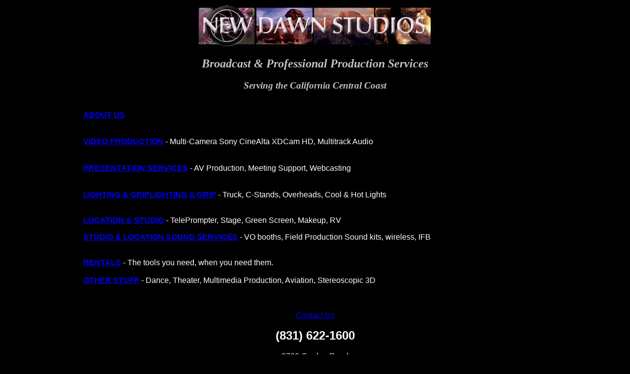

--- FILE ---
content_type: text/html; charset=UTF-8
request_url: https://coastviews.com/qcvg-37208xetidm80cqx
body_size: 1139
content:
<HTML><HEAD>
<TITLE>New Dawn Studios production lighting grip index</TITLE>
<style type="text/css">
.white_text {
	color: #FFF;
}
.Palatino_white_text {
	font-family: Palatino Linotype, Book Antiqua, Palatino, serif;
}
.Palatino_grey_text {
	color: #C2C2C2;
}
</style>
</HEAD>
<BODY BGCOLOR="#000000"#000000">
<CENTER><IMG SRC="images/ndbanner.jpg" WIDTH="476" HEIGHT="88"> </CENTER>
<h2 align="center" class="Palatino_grey_text"><em>Broadcast &amp; Professional Production Services</em></h2>
<h3 align="center" class="Palatino_grey_text"><em>Serving the California Central Coast</em></h3>
<table width="75%" border="0" align="center">
  <tr> 
    <td> 
      <div align="left">
        <p align="left"><br>
          <span class="white_text"><b><font face="Arial, Helvetica, sans-serif"><a href="aboutus.html">ABOUT US</a></font></b></span><br>
          <br>
          <span class="white_text"><br>
          <b><font face="Arial, Helvetica, sans-serif"><a href="vidprod.html">VIDEO PRODUCTION</a></font></b><font face="Arial, Helvetica, sans-serif"> 
          - Multi-Camera Sony CineAlta XDCam HD, Multitrack Audio</font></span><br>
          <br>
          <font face="Arial, Helvetica, sans-serif" class="white_text"><br>
          <b><a href="vidprod.html">PRESENTATION SERVICES</a></b> - AV Production, Meeting Support, Webcasting</font><br>
          <br>
          <span class="white_text"><br>
        <b><font face="Arial, Helvetica, sans-serif"><a href="http://www.montereylightgrip.com/" target="_new">LIGHTING & GRIP</a><a href="MryLightGrip.html"></a><a href="http://www.montereylightgrip.com/" target="_new">LIGHTING & GRIP</a></font></b> <font face="Arial, Helvetica, sans-serif" class="white_text">- Truck, C-Stands, Overheads, Cool &amp; Hot Lights</font></span></p>
        <p align="left"><font face="Arial, Helvetica, sans-serif" class="white_text"><br>
        <b><a href="facs.html">LOCATION &amp; STUDIO</a></b> - TelePrompter, Stage, Green Screen, Makeup, RV</font></p>
        <p align="left"><font face="Arial, Helvetica, sans-serif" class="white_text"><b><a href="facs.html">STUDIO &amp; LOCATION SOUND SERVICES</a></b> - VO booths, Field Production Sound kits, wireless, IFB</font></p>
        <p align="left"><a href="rentals.html"><font face="Arial, Helvetica, sans-serif"><br>
          </font></a> <span class="white_text"><font face="Arial, Helvetica, sans-serif"><b><a href="rentals_new.html">RENTALS</a></b> 
          - The tools you need, when you need them.</font></span><br>
          <font face="Arial, Helvetica, sans-serif"><br>
          <span class="white_text"><b><a href="examples.html">OTHER STUFF</a></b> - Dance, Theater, Multimedia Production, Aviation, Stereoscopic 3D</span></font><br>
        </p>
<p></p>
</div>
    </td>
  </tr>
</table>
<p> <BR>
</p>
<div align="center"> <font face="Arial, Helvetica, sans-serif"><B><B><FONT COLOR="#FFFFFF"><FONT COLOR="#FFFFFF"> 
  </font></font></b></b></font> </div>


<FONT SIZE=3><FONT SIZE=3><FONT SIZE=3> 
<P>
<P ALIGN="center"><font face="Arial, Helvetica, sans-serif" class="white_text"><a href="mailto:bill@coastviews.com">Contact 
  Us</a></font></P>
</font></font></font>
<h3 ALIGN="center"><font size="5" face="Arial, Helvetica, sans-serif" class="white_text">(831) 622-1600</font>
</h3>
<P ALIGN="center"><font size="3" face="Arial, Helvetica, sans-serif" class="white_text">2700 Garden Road<BR>
  Monterey ,CA 93940<BR>
</font></P>
<FONT SIZE=3><FONT SIZE=3><FONT SIZE=3>
<P ALIGN=Center>&nbsp;
<FONT SIZE=3> 
<P ALIGN=Center></font></font></font></font>
</BODY>
</HTML>